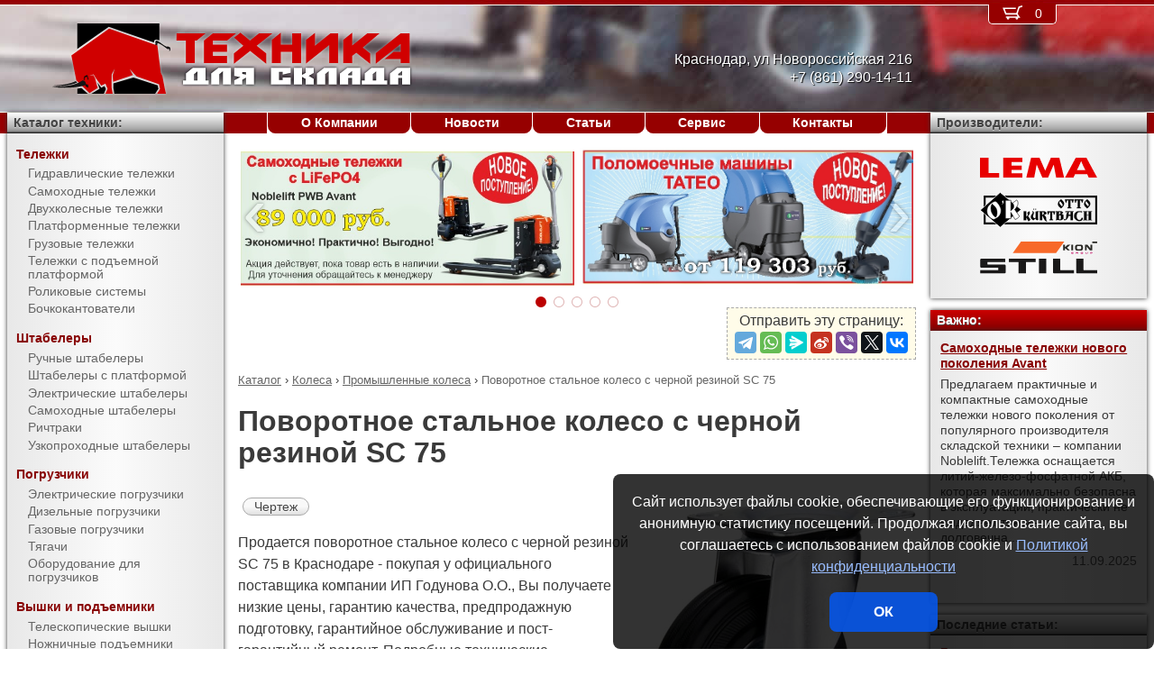

--- FILE ---
content_type: text/html; charset=UTF-8
request_url: https://tds-23.ru/products/casters/industrial/SC_75.html
body_size: 8721
content:
<!DOCTYPE html><html lang="ru" prefix="og: http://ogp.me/ns#"><head> <meta name="viewport" content="width=device-width, initial-scale=1.0"> <meta http-equiv="Content-Type" content="text/html; charset=UTF-8"> <title>Поворотное стальное колесо с черной резиной SC 75 купить недорого в Краснодаре - ИП Годунова О.О.</title><meta name="description" content="Продается поворотное стальное колесо с черной резиной SC 75 в Краснодаре - покупая у официального поставщика компании ИП Годунова О.О., Вы получаете низкие цены, гарантию качества, предпродажную подготовку, гарантийное обслуживание и пост-гарантийный ремонт."> <link rel="canonical" href="https://tds-23.ru/products/casters/industrial/SC_75.html"> <link rel="stylesheet" type="text/css" href="/css/style.css?v3"> <link rel="icon" type="image/png" sizes="16x16" href="/tds-16x16.png"> <link rel="icon" type="image/png" sizes="192x192" href="/tds-192x192.png"> <link rel="apple-touch-icon" sizes="192x192" href="/tds-192x192.png"> <link rel="preconnect" href="https://counter.yadro.ru" crossorigin> <link rel="preconnect" href="https://mc.yandex.ru" crossorigin> <script>(function(m,e,t,r,i,k,a){m[i]=m[i]||function(){(m[i].a=m[i].a||[]).push(arguments)};m[i].l=1*new Date();k=e.createElement(t),a=e.getElementsByTagName(t)[0],k.async=1,k.src=r,a.parentNode.insertBefore(k,a)}) (window,document,"script","https://mc.yandex.ru/metrika/tag.js","ym");ym(10575322,"init",{clickmap:true,trackLinks:true,accurateTrackBounce:true,webvisor:true});</script><script type="application/ld+json">{"@context": "https://schema.org","@type": "LocalBusiness","name": "ИП Годунова О.О.","image": "https://tds-23.ru/img/logo/tds.jpg","address": { "@type": "PostalAddress", "streetAddress": "ул Новороссийская 216", "addressLocality": "Краснодар", "addressRegion": "Краснодар", "addressCountry": "RU"},"telephone": "+7 (861) 290-14-11","priceRange": "RUB","email": "zakaz@tds-23.ru"}</script><meta property="og:title" content="Поворотное стальное колесо с черной резиной SC 75 купить недорого в Краснодаре - ИП Годунова О.О." /><meta property="og:type" content="website" /><meta property="og:url" content="https://tds-23.ru/products/casters/industrial/SC_75.html" /><meta property="og:image" content="https://tds-23.ru/media/cache/catalog/model/w-902.jpg" /><meta property="og:site_name" content="ИП Годунова О.О." /> <meta name="format-detection" content="telephone=no"></head><body> <div id="m_menu"> <a href="/backet.html" class="backet"> <svg xmlns="http://www.w3.org/2000/svg" xmlns:xlink="http://www.w3.org/1999/xlink" width="26px" height="20px" viewBox="0 0 18 13" version="1.1"><use xlink:href="/img/backet.svg#backet"></use></svg> <span id="mBacketQuantity" class="mBacketQuantity">0</span> </a> <ul><li><span><a href="/">Главная</a></span></li><li><div onClick="toggleMenu(this)"><span>Каталог</span></div><ul><li><div onClick="toggleMenu(this)"><span>Тележки</span></div><ul><li><a href="/products/trucks/pallet_trucks/"><span>Гидравлические тележки</span></a></li><li><a href="/products/trucks/power_pallet_trucks/"><span>Самоходные тележки</span></a></li><li><a href="/products/trucks/two_wheled_trolleys/"><span>Двухколесные тележки</span></a></li><li><a href="/products/trucks/platform_trolleys/"><span>Платформенные тележки</span></a></li><li><a href="/products/trucks/cargo_trolleys/"><span>Грузовые тележки</span></a></li><li><a href="/products/trucks/table_trucks/"><span>Тележки с подъемной платформой</span></a></li><li><a href="/products/trucks/skates/"><span>Роликовые системы</span></a></li><li><a href="/products/trucks/drum_trucks/"><span>Бочкокантователи</span></a></li></ul></li><li><div onClick="toggleMenu(this)"><span>Штабелеры</span></div><ul><li><a href="/products/stackers/hand_stackers/"><span>Ручные штабелеры</span></a></li><li><a href="/products/stackers/platform_stackers/"><span>Штабелеры с платформой</span></a></li><li><a href="/products/stackers/electric_stackers/"><span>Электрические штабелеры</span></a></li><li><a href="/products/stackers/power_stackers/"><span>Самоходные штабелеры</span></a></li><li><a href="/products/stackers/reach_trucks/"><span>Ричтраки</span></a></li><li><a href="/products/stackers/VNA_trucks/"><span>Узкопроходные штабелеры</span></a></li></ul></li><li><div onClick="toggleMenu(this)"><span>Погрузчики</span></div><ul><li><a href="/products/forklifts/electric_forklifts/"><span>Электрические погрузчики</span></a></li><li><a href="/products/forklifts/diesel_forklifts/"><span>Дизельные погрузчики</span></a></li><li><a href="/products/forklifts/gas_forklifts/"><span>Газовые погрузчики</span></a></li><li><a href="/products/forklifts/tractors/"><span>Тягачи</span></a></li><li><a href="/products/forklifts/equipment_for_forklifts/"><span>Оборудование для погрузчиков</span></a></li></ul></li><li><div onClick="toggleMenu(this)"><span>Вышки и подъемники</span></div><ul><li><a href="/products/lifts/aerial_lifts/"><span>Телескопические вышки</span></a></li><li><a href="/products/lifts/scissor_lifts/"><span>Ножничные подъемники</span></a></li><li><a href="/products/lifts/order_pickers/"><span>Подборщики заказов</span></a></li><li><a href="/products/lifts/lift_tables/"><span>Подъемные столы</span></a></li><li><a href="/products/lifts/mobile_stepladders/"><span>Передвижные лестницы</span></a></li></ul></li><li><div onClick="toggleMenu(this)"><span>Тали и механизмы</span></div><ul><li><a href="/products/hoists_and_cranes/electric_hoists/"><span>Электрические тали</span></a></li><li><a href="/products/hoists_and_cranes/chain_hoists/"><span>Шестеренчатые тали</span></a></li><li><a href="/products/hoists_and_cranes/lever_hoists/"><span>Рычажные тали</span></a></li><li><a href="/products/hoists_and_cranes/trolleys/"><span>Вагонетки</span></a></li><li><a href="/products/hoists_and_cranes/rope_pulling_hoists/"><span>Монтажно-тяговые механизмы</span></a></li><li><a href="/products/hoists_and_cranes/shop_cranes/"><span>Гидравлические краны</span></a></li></ul></li><li><div onClick="toggleMenu(this)"><span>Колеса</span></div><ul class="current"><li><a href="/products/casters/high-load/"><span>Большегрузные колеса</span></a></li><li><a href="/products/casters/high-temperature/"><span>Высокотемпературные колеса</span></a></li><li><a href="/products/casters/industrial/"><span class="current">Промышленные колеса</span></a></li><li><a href="/products/casters/solid/"><span>Колеса с литой резиной</span></a></li><li><a href="/products/casters/pneumatic/"><span>Пневматические колеса</span></a></li><li><a href="/products/casters/grey/"><span>Колеса с серой резиной</span></a></li><li><a href="/products/casters/wheels_and_rolls/"><span>Колеса и ролики</span></a></li></ul></li><li><div onClick="toggleMenu(this)"><span>Стеллажи</span></div><ul><li><a href="/products/shelves/pallet_shelves/"><span>Паллетные стеллажи</span></a></li><li><a href="/products/shelves/deep_shelves/"><span>Набивные стеллажи</span></a></li><li><a href="/products/shelves/gravity_shelves/"><span>Гравитационные стеллажи</span></a></li><li><a href="/products/shelves/shelf_shelves/"><span>Полочные стеллажи</span></a></li><li><a href="/products/shelves/console_shelves/"><span>Консольные стеллажи</span></a></li><li><a href="/products/shelves/mezzanines/"><span>Мезонины</span></a></li></ul></li><li><div onClick="toggleMenu(this)"><span>Упаковка</span></div><ul><li><a href="/products/packing/packing_devices/"><span>Упаковочное оборудование</span></a></li></ul></li><li><div onClick="toggleMenu(this)"><span>Поломоечные машины</span></div><ul><li><a href="/products/scrubbing_machines/scrubbers/"><span>Поломоечные машины</span></a></li><li><a href="/products/scrubbing_machines/parts_for_scrubbers/"><span>Запчасти для поломоечных машин</span></a></li></ul></li><li><div onClick="toggleMenu(this)"><span>Паллеты и контейнеры</span></div><ul><li><a href="/products/pallets_and_containers/pallets/"><span>Поддоны</span></a></li><li><a href="/products/pallets_and_containers/containers/"><span>Контейнеры</span></a></li><li><a href="/products/pallets_and_containers/boxes/"><span>Пластиковые ящики</span></a></li><li><a href="/products/pallets_and_containers/plastic_sheets/"><span>Листы сотовые полимерные</span></a></li></ul></li><li><div onClick="toggleMenu(this)"><span>Прочее</span></div><ul><li><a href="/products/tools/battery/"><span>Аккумуляторы</span></a></li><li><a href="/products/tools/plastic_tanks/"><span>Пластиковые емкости</span></a></li><li><a href="/products/tools/electro_scales/"><span>Весы электрические</span></a></li></ul></li><li><div onClick="toggleMenu(this)"><span>Запчасти для складской техники</span></div><ul><li><a href="/products/parts_for_warehouse_equipment/parts_for_pallet_trucks/"><span>Запчасти для гидравлических тележек</span></a></li></ul></li></ul></li><li><span><a href="/about/">О Компании</a></span></li><li><span><a href="/news/">Новости</a></span></li><li><span><a href="/articles/">Статьи</a></span></li><li><span><a href="/service/">Сервис</a></span></li><li><span><a href="/contacts.html">Контакты</a></span></li></ul> </div> <div id="m_trigger"><img src="/img/menu.svg" alt="Menu" /></div> <div id="site"> <div class="logo"><a href="/"><img src="/img/logo/tds.svg" alt="ИП Годунова О.О." /></a></div> <div class="d_addr"> Краснодар, ул Новороссийская 216<br /> +7 (861) 290-14-11 </div> <div class="content"> <div id="slider"><ul><li><a href="/news/?id=1120"><img src="/media/banners/banner-20250911154706.jpg" alt="Самоходные тележки нового поколения Avant" /></a></li><li><a href="/news/?id=1119"><img src="/media/banners/banner-20250310164523.jpg" alt="Поломоечные машины Tateo – надежные и практичные" /></a></li><li><a href="/news/?id=1117"><img src="/media/banners/banner-20250218101527.jpg" alt="16 500 рублей за тележку АС25" /></a></li><li><a href="/news/?id=1112"><img src="/media/banners/banner-20221205121304.jpg" alt="Штабелер для глубинных стеллажей OPX 15" /></a></li><li><a href="/news/?id=1107"><img src="/media/banners/banner-20230131093954.jpg" alt="Стеллажи отечественного производства по доступной цене!" /></a></li></ul><div class="sliderDirection directionLeft" onClick="Slider.move(1)"><span>&#8249;</span></div><div class="sliderDirection directionRight" onClick="Slider.move()"><span>&#8250;</span></div></div><div id="sliderCtrl"><ul><li class="sliderSelect"" onclick="Slider.jump(this)">&nbsp</li><li " onclick="Slider.jump(this)">&nbsp</li><li " onclick="Slider.jump(this)">&nbsp</li><li " onclick="Slider.jump(this)">&nbsp</li><li " onclick="Slider.jump(this)">&nbsp</li></ul></div><script src="https://yastatic.net/share2/share.js"></script><div class="share">Отправить эту страницу:<div class="ya-share2" data-services="telegram,whatsapp,messenger,sinaWeibo,viber,twitter,vkontakte"></div></div><ul class="breadCrumbs" itemscope itemtype="https://schema.org/BreadcrumbList"><li itemprop="itemListElement" itemscope itemtype="https://schema.org/ListItem"><a itemprop="item" href="/products/"><span itemprop="name">Каталог</span></a><meta itemprop="position" content="1" />&nbsp;&rsaquo;&nbsp;</li><li itemprop="itemListElement" itemscope itemtype="https://schema.org/ListItem"><a itemprop="item" href="/products/casters/"><span itemprop="name">Колеса</span></a><meta itemprop="position" content="2" />&nbsp;&rsaquo;&nbsp;</li><li itemprop="itemListElement" itemscope itemtype="https://schema.org/ListItem"><a itemprop="item" href="/products/casters/industrial/"><span itemprop="name">Промышленные колеса</span></a><meta itemprop="position" content="3" />&nbsp;&rsaquo;&nbsp;</li><li itemprop="itemListElement" itemscope itemtype="https://schema.org/ListItem"><span itemprop="name">Поворотное стальное колесо с черной резиной SC 75</span><meta itemprop="position" content="4" /></li></ul><h1>Поворотное стальное колесо с черной резиной SC 75</h1><div><img src="/media/cache/catalog/model/w-902.jpg" width="300" height="auto" alt="Поворотное стальное колесо с черной резиной SC 75" class="modelPhoto"><form method="POST" action onSubmit="updateBacket(this,event)" class="modelOrder">Цена &ndash; по запросу<br>Добавить в Корзину: &nbsp;<button name="add" type="submit" value="casters;industrial;SC 75" onclick="ym(10575322,'reachGoal','BACKET_ADD');gtag('event', 'BACKET_ADD');"><img src="/img/backetAdd.svg" width="23" height="17" alt="Добавить в Корзину"></button><button name="del" class="hidden" type="submit" value="casters;industrial;SC 75"><img src="/img/backetDel.svg" width="23" height="17" alt="Удалить из Корзины"></button><br></form><a class="modelDetails" onclick="showBig('/media/cache/catalog/drawing/w-plate1.jpg',event)" href="/media/cache/catalog/drawing/w-plate1.jpg">Чертеж</a><p>Продается поворотное стальное колесо с черной резиной SC 75 в Краснодаре - покупая у официального поставщика компании ИП Годунова О.О., Вы получаете низкие цены, гарантию качества, предпродажную подготовку, гарантийное обслуживание и пост-гарантийный ремонт. Подробные технические характеристики доступны <a href="#techdata">ниже</a>, как и информация об <a href="#payment">оплате и доставке</a>.</p></div><h2 id="techdata">Технические характеристики</h2><figure class="table"><table cellspacing="0" cellpadding="0"><tbody><tr><td class="leftWrap">Артикул</td><td></td><td></td><td>902075</td></tr><tr><td class="leftWrap">Тип</td><td></td><td></td><td>поворотное</td></tr><tr><td class="leftWrap">Г/п</td><td>Q</td><td>кг</td><td>50</td></tr><tr><td class="leftWrap">Размеры</td><td>A</td><td>мм</td><td>70</td></tr><tr><td class="leftWrap">Размеры</td><td>B</td><td>мм</td><td>58</td></tr><tr><td class="leftWrap">Размеры</td><td>C</td><td>мм</td><td>54</td></tr><tr><td class="leftWrap">Размеры</td><td>H</td><td>мм</td><td>41</td></tr><tr><td class="leftWrap">Диаметр отверстий на площадке</td><td></td><td>мм</td><td>8</td></tr><tr><td class="leftWrap">Тип подшипника</td><td></td><td></td><td>роликовый</td></tr><tr><td class="leftWrap">Диаметр колеса</td><td></td><td>мм</td><td>75</td></tr><tr><td class="leftWrap">Ширина колеса</td><td></td><td>мм</td><td>25</td></tr><tr><td class="leftWrap">Высота до крепежной плоскости</td><td></td><td>мм</td><td>94</td></tr><tr><td class="leftWrap">Сдвиг оси вращ. относ. центра колеса</td><td></td><td>мм</td><td>28</td></tr><tr><td class="leftWrap">Материал шины</td><td></td><td></td><td>резина</td></tr><tr><td class="leftWrap">Цвет шины колеса</td><td></td><td></td><td>черный</td></tr><tr><td class="leftWrap">Материал основы</td><td></td><td></td><td>сталь</td></tr><tr><td class="leftWrap">Штук в коробке</td><td></td><td>шт</td><td>50</td></tr></tbody></table></figure><h2 id="payment">Информация об оплате и доставке (Краснодар)</h2><p>Добавьте в Корзину дополнительно и другие промышленные колеса и оформите заявку &mdash; с Вами свяжется менеджер компании ИП Годунова О.О. и при необходимости поможет с выбором наиболее подходящей модели под конкретные условия эксплуатации, а также:<ul><li>расскажет об аналогах модели SC 75</li><li>действующих скидках и акциях</li><li>предоставит счёт на оплату</li><li>оформит доставку в Краснодаре или области (возможен самовывоз)</li></ul></p><h2>Рекомендуемые серия 902 - поворотные колеса, черная резина, сталь</h2><figure class="table"><table cellspacing="0" cellpadding="0"><thead><tr><th>Модель</th><th>Артикул</th><th class="nowrap">Г/п,<br/> кг</th><th>Диаметр колеса,<br/> мм</th><th>Цена,<br>руб.</th><th>В Корзину</th></tr></thead><tbody><tr><td class="left"><b>SC 75</b></td><td>902075</td><td>50</td><td>75</td><td style="text-align: right"><span class="nowrap"> по запросу</span></td><td><form method="POST" action onSubmit="updateBacket(this,event)"><button name="add" type="submit" value="casters;industrial;SC 75" onclick="ym(10575322,'reachGoal','BACKET_ADD');gtag('event', 'BACKET_ADD');"><img src="/img/backetAdd.svg" width="23" height="17" alt="Добавить в Корзину"></button><button name="del" class="hidden" type="submit" value="casters;industrial;SC 75"><img src="/img/backetDel.svg" width="23" height="17" alt="Удалить из Корзины"></button></form></td></tr><tr><td class="left"><a href="/products/casters/industrial/SC_85.html" title="Поворотное стальное колесо с черной резиной SC 85">SC 85</a></td><td>902085</td><td>60</td><td>85</td><td style="text-align: right"><span class="nowrap"> по запросу</span></td><td><form method="POST" action onSubmit="updateBacket(this,event)"><button name="add" type="submit" value="casters;industrial;SC 85" onclick="ym(10575322,'reachGoal','BACKET_ADD');gtag('event', 'BACKET_ADD');"><img src="/img/backetAdd.svg" width="23" height="17" alt="Добавить в Корзину"></button><button name="del" class="hidden" type="submit" value="casters;industrial;SC 85"><img src="/img/backetDel.svg" width="23" height="17" alt="Удалить из Корзины"></button></form></td></tr><tr><td class="left"><a href="/products/casters/industrial/SC_100.html" title="Поворотное стальное колесо с черной резиной SC 100">SC 100</a></td><td>902100</td><td>70</td><td>100</td><td style="text-align: right"><span class="nowrap"> по запросу</span></td><td><form method="POST" action onSubmit="updateBacket(this,event)"><button name="add" type="submit" value="casters;industrial;SC 100" onclick="ym(10575322,'reachGoal','BACKET_ADD');gtag('event', 'BACKET_ADD');"><img src="/img/backetAdd.svg" width="23" height="17" alt="Добавить в Корзину"></button><button name="del" class="hidden" type="submit" value="casters;industrial;SC 100"><img src="/img/backetDel.svg" width="23" height="17" alt="Удалить из Корзины"></button></form></td></tr><tr><td class="left"><a href="/products/casters/industrial/SC_125.html" title="Поворотное стальное колесо с черной резиной SC 125">SC 125</a></td><td>902125</td><td>100</td><td>125</td><td style="text-align: right"><span class="nowrap"> по запросу</span></td><td><form method="POST" action onSubmit="updateBacket(this,event)"><button name="add" type="submit" value="casters;industrial;SC 125" onclick="ym(10575322,'reachGoal','BACKET_ADD');gtag('event', 'BACKET_ADD');"><img src="/img/backetAdd.svg" width="23" height="17" alt="Добавить в Корзину"></button><button name="del" class="hidden" type="submit" value="casters;industrial;SC 125"><img src="/img/backetDel.svg" width="23" height="17" alt="Удалить из Корзины"></button></form></td></tr><tr><td class="left"><a href="/products/casters/industrial/SC_160.html" title="Поворотное стальное колесо с черной резиной SC 160">SC 160</a></td><td>902160</td><td>145</td><td>160</td><td style="text-align: right"><span class="nowrap"> по запросу</span></td><td><form method="POST" action onSubmit="updateBacket(this,event)"><button name="add" type="submit" value="casters;industrial;SC 160" onclick="ym(10575322,'reachGoal','BACKET_ADD');gtag('event', 'BACKET_ADD');"><img src="/img/backetAdd.svg" width="23" height="17" alt="Добавить в Корзину"></button><button name="del" class="hidden" type="submit" value="casters;industrial;SC 160"><img src="/img/backetDel.svg" width="23" height="17" alt="Удалить из Корзины"></button></form></td></tr><tr><td class="left"><a href="/products/casters/industrial/SC_200.html" title="Поворотное стальное колесо с черной резиной SC 200">SC 200</a></td><td>902200</td><td>185</td><td>200</td><td style="text-align: right"><span class="nowrap"> по запросу</span></td><td><form method="POST" action onSubmit="updateBacket(this,event)"><button name="add" type="submit" value="casters;industrial;SC 200" onclick="ym(10575322,'reachGoal','BACKET_ADD');gtag('event', 'BACKET_ADD');"><img src="/img/backetAdd.svg" width="23" height="17" alt="Добавить в Корзину"></button><button name="del" class="hidden" type="submit" value="casters;industrial;SC 200"><img src="/img/backetDel.svg" width="23" height="17" alt="Удалить из Корзины"></button></form></td></tr><tr><td class="left"><a href="/products/casters/industrial/SC_250.html" title="Поворотное стальное колесо с черной резиной SC 250">SC 250</a></td><td>902250</td><td>220</td><td>250</td><td style="text-align: right"><span class="nowrap"> по запросу</span></td><td><form method="POST" action onSubmit="updateBacket(this,event)"><button name="add" type="submit" value="casters;industrial;SC 250" onclick="ym(10575322,'reachGoal','BACKET_ADD');gtag('event', 'BACKET_ADD');"><img src="/img/backetAdd.svg" width="23" height="17" alt="Добавить в Корзину"></button><button name="del" class="hidden" type="submit" value="casters;industrial;SC 250"><img src="/img/backetDel.svg" width="23" height="17" alt="Удалить из Корзины"></button></form></td></tr></tbody></table></figure> </div> <div class="d_backet"> <a href="/backet.html" class="backet"> <svg xmlns="http://www.w3.org/2000/svg" xmlns:xlink="http://www.w3.org/1999/xlink" width="26px" height="20px" viewBox="0 0 18 13" version="1.1"><use xlink:href="/img/backet.svg#backet"></use></svg> <span id="backetQuantity" class="backetQuantity">0 </span> </a> </div> <div class="d_topMenu"> <ul><li><span><a href="/about/">О Компании</a></span></li><li><span><a href="/news/">Новости</a></span></li><li><span><a href="/articles/">Статьи</a></span></li><li><span><a href="/service/">Сервис</a></span></li><li><span><a href="/contacts.html">Контакты</a></span></li></ul> </div> <div class="d_barLeft"> <div class="barHead"> <a href="/products/">Каталог техники:</a> </div> <div class="bar catalogMenu"> <ul><li><span>Тележки</span><ul><li><a href="/products/trucks/pallet_trucks/"><span>Гидравлические тележки</span></a></li><li><a href="/products/trucks/power_pallet_trucks/"><span>Самоходные тележки</span></a></li><li><a href="/products/trucks/two_wheled_trolleys/"><span>Двухколесные тележки</span></a></li><li><a href="/products/trucks/platform_trolleys/"><span>Платформенные тележки</span></a></li><li><a href="/products/trucks/cargo_trolleys/"><span>Грузовые тележки</span></a></li><li><a href="/products/trucks/table_trucks/"><span>Тележки с подъемной платформой</span></a></li><li><a href="/products/trucks/skates/"><span>Роликовые системы</span></a></li><li><a href="/products/trucks/drum_trucks/"><span>Бочкокантователи</span></a></li></ul></li><li><span>Штабелеры</span><ul><li><a href="/products/stackers/hand_stackers/"><span>Ручные штабелеры</span></a></li><li><a href="/products/stackers/platform_stackers/"><span>Штабелеры с платформой</span></a></li><li><a href="/products/stackers/electric_stackers/"><span>Электрические штабелеры</span></a></li><li><a href="/products/stackers/power_stackers/"><span>Самоходные штабелеры</span></a></li><li><a href="/products/stackers/reach_trucks/"><span>Ричтраки</span></a></li><li><a href="/products/stackers/VNA_trucks/"><span>Узкопроходные штабелеры</span></a></li></ul></li><li><span>Погрузчики</span><ul><li><a href="/products/forklifts/electric_forklifts/"><span>Электрические погрузчики</span></a></li><li><a href="/products/forklifts/diesel_forklifts/"><span>Дизельные погрузчики</span></a></li><li><a href="/products/forklifts/gas_forklifts/"><span>Газовые погрузчики</span></a></li><li><a href="/products/forklifts/tractors/"><span>Тягачи</span></a></li><li><a href="/products/forklifts/equipment_for_forklifts/"><span>Оборудование для погрузчиков</span></a></li></ul></li><li><span>Вышки и подъемники</span><ul><li><a href="/products/lifts/aerial_lifts/"><span>Телескопические вышки</span></a></li><li><a href="/products/lifts/scissor_lifts/"><span>Ножничные подъемники</span></a></li><li><a href="/products/lifts/order_pickers/"><span>Подборщики заказов</span></a></li><li><a href="/products/lifts/lift_tables/"><span>Подъемные столы</span></a></li><li><a href="/products/lifts/mobile_stepladders/"><span>Передвижные лестницы</span></a></li></ul></li><li><span>Тали и механизмы</span><ul><li><a href="/products/hoists_and_cranes/electric_hoists/"><span>Электрические тали</span></a></li><li><a href="/products/hoists_and_cranes/chain_hoists/"><span>Шестеренчатые тали</span></a></li><li><a href="/products/hoists_and_cranes/lever_hoists/"><span>Рычажные тали</span></a></li><li><a href="/products/hoists_and_cranes/trolleys/"><span>Вагонетки</span></a></li><li><a href="/products/hoists_and_cranes/rope_pulling_hoists/"><span>Монтажно-тяговые механизмы</span></a></li><li><a href="/products/hoists_and_cranes/shop_cranes/"><span>Гидравлические краны</span></a></li></ul></li><li><span>Колеса</span><ul class="current"><li><a href="/products/casters/high-load/"><span>Большегрузные колеса</span></a></li><li><a href="/products/casters/high-temperature/"><span>Высокотемпературные колеса</span></a></li><li><a href="/products/casters/industrial/"><span class="current">Промышленные колеса</span></a></li><li><a href="/products/casters/solid/"><span>Колеса с литой резиной</span></a></li><li><a href="/products/casters/pneumatic/"><span>Пневматические колеса</span></a></li><li><a href="/products/casters/grey/"><span>Колеса с серой резиной</span></a></li><li><a href="/products/casters/wheels_and_rolls/"><span>Колеса и ролики</span></a></li></ul></li><li><span>Стеллажи</span><ul><li><a href="/products/shelves/pallet_shelves/"><span>Паллетные стеллажи</span></a></li><li><a href="/products/shelves/deep_shelves/"><span>Набивные стеллажи</span></a></li><li><a href="/products/shelves/gravity_shelves/"><span>Гравитационные стеллажи</span></a></li><li><a href="/products/shelves/shelf_shelves/"><span>Полочные стеллажи</span></a></li><li><a href="/products/shelves/console_shelves/"><span>Консольные стеллажи</span></a></li><li><a href="/products/shelves/mezzanines/"><span>Мезонины</span></a></li></ul></li><li><span>Упаковка</span><ul><li><a href="/products/packing/packing_devices/"><span>Упаковочное оборудование</span></a></li></ul></li><li><span>Поломоечные машины</span><ul><li><a href="/products/scrubbing_machines/scrubbers/"><span>Поломоечные машины</span></a></li><li><a href="/products/scrubbing_machines/parts_for_scrubbers/"><span>Запчасти для поломоечных машин</span></a></li></ul></li><li><span>Паллеты и контейнеры</span><ul><li><a href="/products/pallets_and_containers/pallets/"><span>Поддоны</span></a></li><li><a href="/products/pallets_and_containers/containers/"><span>Контейнеры</span></a></li><li><a href="/products/pallets_and_containers/boxes/"><span>Пластиковые ящики</span></a></li><li><a href="/products/pallets_and_containers/plastic_sheets/"><span>Листы сотовые полимерные</span></a></li></ul></li><li><span>Прочее</span><ul><li><a href="/products/tools/battery/"><span>Аккумуляторы</span></a></li><li><a href="/products/tools/plastic_tanks/"><span>Пластиковые емкости</span></a></li><li><a href="/products/tools/electro_scales/"><span>Весы электрические</span></a></li></ul></li><li><span>Запчасти для складской техники</span><ul><li><a href="/products/parts_for_warehouse_equipment/parts_for_pallet_trucks/"><span>Запчасти для гидравлических тележек</span></a></li></ul></li></ul> </div> </div> <div class="d_barRight"> <div class="barHead"> Производители: </div> <div class="bar brands"> <img src="/media/brands/Lema.svg" alt="LEMA" width="130"/> <img src="/media/brands/Otto-Kurtbach.svg" alt="Otto-Kurtbach" width="130"/> <img src="/media/brands/Still.svg" alt="Still" width="130"/> </div> <div class="barHead mark">Важно:</div><div class="bar news"><a href="/news/?id=1120">Самоходные тележки нового поколения Avant</a><div>Предлагаем практичные и компактные самоходные тележки нового поколения от популярного производителя складской техники – компании Noblelift.Тележка оснащается литий-железо-фосфатной АКБ, которая максимально безопасна в эксплуатации, практически не выделяет токсинов, долговечна...</div><span>11.09.2025</span></div><div class="barHead">Последние статьи:</div><div class="bar news"><a href="/articles/газовые_погрузчики_особенности_выбора_и_эксплуатации.html">Газовые погрузчики: особенности выбора и эксплуатации</a><div>Газовые погрузчики предназначены для проведения погрузочно-разгрузочных работ в закрытых помещениях и на открытых площадках. Они позволяют заменить ручной труд на складах и различных предприятиях и существенно сократить время обработки грузов. Компания «Техника для склада»...</div><br/><a href="/articles/где_используются_дизельные_погрузчики.html">Где используются дизельные погрузчики</a><div>Дизельные погрузчики незаменимы при выполнении погрузочно-разгрузочных работ на открытых площадках. Они востребованы в строительстве, в промышленных цехах и на деревообрабатывающих предприятиях, а также при хранении и реализации материалов под открытым небом. При наличии...</div><br/><a href="/articles/электрические_погрузчики_главное_преимущество.html">Электрические погрузчики: главное преимущество</a><div>Электрические вилочные погрузчики — вид универсальной техники, которая востребована в производственных цехах предприятий, в складских помещениях и на объектах оптовой и розничной торговли. С их помощью можно осуществлять погрузку и разгрузку товаров, а также их транспортировку...</div><br/></div><div class="barHead">Счетчики:</div><div class="bar"><div id="counterLi"><script>document.getElementById("counterLi").innerHTML="<a href='//www.liveinternet.ru/click' target='_blank' rel='nofollow noopener'><img src='//counter.yadro.ru/hit?t21.2;r"+escape(document.referrer)+((typeof(screen)=="undefined")?"":";s"+screen.width+"*"+screen.height+"*"+(screen.colorDepth?screen.colorDepth:screen.pixelDepth))+";u"+escape(document.URL)+";"+Math.random()+"' alt='' title='LiveInternet: показано число посетителей за сегодня' border=0 width=88 height=31><\/a>"</script></div></div> </div> <div class="bottom"> <div> ИП Годунова О.О. &mdash; Краснодар, ул Новороссийская 216, <span class="nowrap">тел.: <a href="tel:+7(861)290-14-11">+7 (861) 290-14-11</a></span>, <span class="nowrap">E-mail: <a href="mailto:zakaz@tds-23.ru">zakaz@tds-23.ru</a></span><br/><br/> </div> <div>Информация на сайте носит исключительно информационный характер и ни при каких условиях не является публичной офертой. <a href="/privacy.html">Политика конфиденциальности</a>.</div> <div>Производители оставляют за собой право вносить изменения в конструкцию и внешний вид техники, не ухудшающие ее эксплуатационные качества.</div> <div>&copy; <a href="https://tds-23.ru">ИП Годунова О.О., Краснодар</a>, &copy; <a href="https://AL-studio.ru">al-studio.ru</a>, 2026</div> </div> </div> <div id="privacy"> Сайт использует файлы cookie, обеспечивающие его функционирование и анонимную статистику посещений. Продолжая использование сайта, вы соглашаетесь с использованием файлов cookie и <a href="/privacy.html">Политикой конфиденциальности</a><button onClick="privacy(this);">ОК</button> </div> <script src="/js/tools.min.js?v3"></script></body></html>